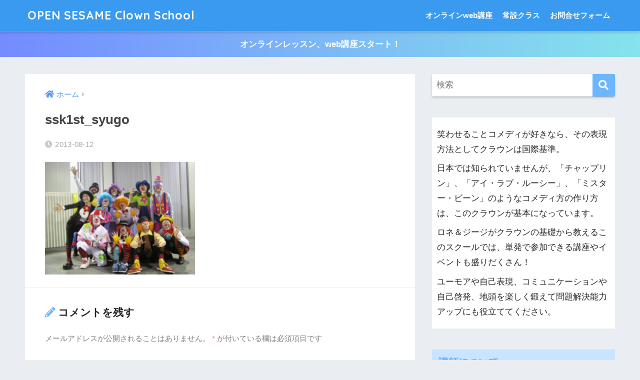

--- FILE ---
content_type: text/html; charset=utf-8
request_url: https://www.google.com/recaptcha/api2/anchor?ar=1&k=6Ldn8mccAAAAAOD7F6OKZ90Io6su5b5gC2Wp7c37&co=aHR0cHM6Ly9jbG93bi1hY2FkZW15LmNvbTo0NDM.&hl=ja&v=N67nZn4AqZkNcbeMu4prBgzg&size=invisible&badge=inline&anchor-ms=20000&execute-ms=30000&cb=abjh3wlq9r8f
body_size: 48827
content:
<!DOCTYPE HTML><html dir="ltr" lang="ja"><head><meta http-equiv="Content-Type" content="text/html; charset=UTF-8">
<meta http-equiv="X-UA-Compatible" content="IE=edge">
<title>reCAPTCHA</title>
<style type="text/css">
/* cyrillic-ext */
@font-face {
  font-family: 'Roboto';
  font-style: normal;
  font-weight: 400;
  font-stretch: 100%;
  src: url(//fonts.gstatic.com/s/roboto/v48/KFO7CnqEu92Fr1ME7kSn66aGLdTylUAMa3GUBHMdazTgWw.woff2) format('woff2');
  unicode-range: U+0460-052F, U+1C80-1C8A, U+20B4, U+2DE0-2DFF, U+A640-A69F, U+FE2E-FE2F;
}
/* cyrillic */
@font-face {
  font-family: 'Roboto';
  font-style: normal;
  font-weight: 400;
  font-stretch: 100%;
  src: url(//fonts.gstatic.com/s/roboto/v48/KFO7CnqEu92Fr1ME7kSn66aGLdTylUAMa3iUBHMdazTgWw.woff2) format('woff2');
  unicode-range: U+0301, U+0400-045F, U+0490-0491, U+04B0-04B1, U+2116;
}
/* greek-ext */
@font-face {
  font-family: 'Roboto';
  font-style: normal;
  font-weight: 400;
  font-stretch: 100%;
  src: url(//fonts.gstatic.com/s/roboto/v48/KFO7CnqEu92Fr1ME7kSn66aGLdTylUAMa3CUBHMdazTgWw.woff2) format('woff2');
  unicode-range: U+1F00-1FFF;
}
/* greek */
@font-face {
  font-family: 'Roboto';
  font-style: normal;
  font-weight: 400;
  font-stretch: 100%;
  src: url(//fonts.gstatic.com/s/roboto/v48/KFO7CnqEu92Fr1ME7kSn66aGLdTylUAMa3-UBHMdazTgWw.woff2) format('woff2');
  unicode-range: U+0370-0377, U+037A-037F, U+0384-038A, U+038C, U+038E-03A1, U+03A3-03FF;
}
/* math */
@font-face {
  font-family: 'Roboto';
  font-style: normal;
  font-weight: 400;
  font-stretch: 100%;
  src: url(//fonts.gstatic.com/s/roboto/v48/KFO7CnqEu92Fr1ME7kSn66aGLdTylUAMawCUBHMdazTgWw.woff2) format('woff2');
  unicode-range: U+0302-0303, U+0305, U+0307-0308, U+0310, U+0312, U+0315, U+031A, U+0326-0327, U+032C, U+032F-0330, U+0332-0333, U+0338, U+033A, U+0346, U+034D, U+0391-03A1, U+03A3-03A9, U+03B1-03C9, U+03D1, U+03D5-03D6, U+03F0-03F1, U+03F4-03F5, U+2016-2017, U+2034-2038, U+203C, U+2040, U+2043, U+2047, U+2050, U+2057, U+205F, U+2070-2071, U+2074-208E, U+2090-209C, U+20D0-20DC, U+20E1, U+20E5-20EF, U+2100-2112, U+2114-2115, U+2117-2121, U+2123-214F, U+2190, U+2192, U+2194-21AE, U+21B0-21E5, U+21F1-21F2, U+21F4-2211, U+2213-2214, U+2216-22FF, U+2308-230B, U+2310, U+2319, U+231C-2321, U+2336-237A, U+237C, U+2395, U+239B-23B7, U+23D0, U+23DC-23E1, U+2474-2475, U+25AF, U+25B3, U+25B7, U+25BD, U+25C1, U+25CA, U+25CC, U+25FB, U+266D-266F, U+27C0-27FF, U+2900-2AFF, U+2B0E-2B11, U+2B30-2B4C, U+2BFE, U+3030, U+FF5B, U+FF5D, U+1D400-1D7FF, U+1EE00-1EEFF;
}
/* symbols */
@font-face {
  font-family: 'Roboto';
  font-style: normal;
  font-weight: 400;
  font-stretch: 100%;
  src: url(//fonts.gstatic.com/s/roboto/v48/KFO7CnqEu92Fr1ME7kSn66aGLdTylUAMaxKUBHMdazTgWw.woff2) format('woff2');
  unicode-range: U+0001-000C, U+000E-001F, U+007F-009F, U+20DD-20E0, U+20E2-20E4, U+2150-218F, U+2190, U+2192, U+2194-2199, U+21AF, U+21E6-21F0, U+21F3, U+2218-2219, U+2299, U+22C4-22C6, U+2300-243F, U+2440-244A, U+2460-24FF, U+25A0-27BF, U+2800-28FF, U+2921-2922, U+2981, U+29BF, U+29EB, U+2B00-2BFF, U+4DC0-4DFF, U+FFF9-FFFB, U+10140-1018E, U+10190-1019C, U+101A0, U+101D0-101FD, U+102E0-102FB, U+10E60-10E7E, U+1D2C0-1D2D3, U+1D2E0-1D37F, U+1F000-1F0FF, U+1F100-1F1AD, U+1F1E6-1F1FF, U+1F30D-1F30F, U+1F315, U+1F31C, U+1F31E, U+1F320-1F32C, U+1F336, U+1F378, U+1F37D, U+1F382, U+1F393-1F39F, U+1F3A7-1F3A8, U+1F3AC-1F3AF, U+1F3C2, U+1F3C4-1F3C6, U+1F3CA-1F3CE, U+1F3D4-1F3E0, U+1F3ED, U+1F3F1-1F3F3, U+1F3F5-1F3F7, U+1F408, U+1F415, U+1F41F, U+1F426, U+1F43F, U+1F441-1F442, U+1F444, U+1F446-1F449, U+1F44C-1F44E, U+1F453, U+1F46A, U+1F47D, U+1F4A3, U+1F4B0, U+1F4B3, U+1F4B9, U+1F4BB, U+1F4BF, U+1F4C8-1F4CB, U+1F4D6, U+1F4DA, U+1F4DF, U+1F4E3-1F4E6, U+1F4EA-1F4ED, U+1F4F7, U+1F4F9-1F4FB, U+1F4FD-1F4FE, U+1F503, U+1F507-1F50B, U+1F50D, U+1F512-1F513, U+1F53E-1F54A, U+1F54F-1F5FA, U+1F610, U+1F650-1F67F, U+1F687, U+1F68D, U+1F691, U+1F694, U+1F698, U+1F6AD, U+1F6B2, U+1F6B9-1F6BA, U+1F6BC, U+1F6C6-1F6CF, U+1F6D3-1F6D7, U+1F6E0-1F6EA, U+1F6F0-1F6F3, U+1F6F7-1F6FC, U+1F700-1F7FF, U+1F800-1F80B, U+1F810-1F847, U+1F850-1F859, U+1F860-1F887, U+1F890-1F8AD, U+1F8B0-1F8BB, U+1F8C0-1F8C1, U+1F900-1F90B, U+1F93B, U+1F946, U+1F984, U+1F996, U+1F9E9, U+1FA00-1FA6F, U+1FA70-1FA7C, U+1FA80-1FA89, U+1FA8F-1FAC6, U+1FACE-1FADC, U+1FADF-1FAE9, U+1FAF0-1FAF8, U+1FB00-1FBFF;
}
/* vietnamese */
@font-face {
  font-family: 'Roboto';
  font-style: normal;
  font-weight: 400;
  font-stretch: 100%;
  src: url(//fonts.gstatic.com/s/roboto/v48/KFO7CnqEu92Fr1ME7kSn66aGLdTylUAMa3OUBHMdazTgWw.woff2) format('woff2');
  unicode-range: U+0102-0103, U+0110-0111, U+0128-0129, U+0168-0169, U+01A0-01A1, U+01AF-01B0, U+0300-0301, U+0303-0304, U+0308-0309, U+0323, U+0329, U+1EA0-1EF9, U+20AB;
}
/* latin-ext */
@font-face {
  font-family: 'Roboto';
  font-style: normal;
  font-weight: 400;
  font-stretch: 100%;
  src: url(//fonts.gstatic.com/s/roboto/v48/KFO7CnqEu92Fr1ME7kSn66aGLdTylUAMa3KUBHMdazTgWw.woff2) format('woff2');
  unicode-range: U+0100-02BA, U+02BD-02C5, U+02C7-02CC, U+02CE-02D7, U+02DD-02FF, U+0304, U+0308, U+0329, U+1D00-1DBF, U+1E00-1E9F, U+1EF2-1EFF, U+2020, U+20A0-20AB, U+20AD-20C0, U+2113, U+2C60-2C7F, U+A720-A7FF;
}
/* latin */
@font-face {
  font-family: 'Roboto';
  font-style: normal;
  font-weight: 400;
  font-stretch: 100%;
  src: url(//fonts.gstatic.com/s/roboto/v48/KFO7CnqEu92Fr1ME7kSn66aGLdTylUAMa3yUBHMdazQ.woff2) format('woff2');
  unicode-range: U+0000-00FF, U+0131, U+0152-0153, U+02BB-02BC, U+02C6, U+02DA, U+02DC, U+0304, U+0308, U+0329, U+2000-206F, U+20AC, U+2122, U+2191, U+2193, U+2212, U+2215, U+FEFF, U+FFFD;
}
/* cyrillic-ext */
@font-face {
  font-family: 'Roboto';
  font-style: normal;
  font-weight: 500;
  font-stretch: 100%;
  src: url(//fonts.gstatic.com/s/roboto/v48/KFO7CnqEu92Fr1ME7kSn66aGLdTylUAMa3GUBHMdazTgWw.woff2) format('woff2');
  unicode-range: U+0460-052F, U+1C80-1C8A, U+20B4, U+2DE0-2DFF, U+A640-A69F, U+FE2E-FE2F;
}
/* cyrillic */
@font-face {
  font-family: 'Roboto';
  font-style: normal;
  font-weight: 500;
  font-stretch: 100%;
  src: url(//fonts.gstatic.com/s/roboto/v48/KFO7CnqEu92Fr1ME7kSn66aGLdTylUAMa3iUBHMdazTgWw.woff2) format('woff2');
  unicode-range: U+0301, U+0400-045F, U+0490-0491, U+04B0-04B1, U+2116;
}
/* greek-ext */
@font-face {
  font-family: 'Roboto';
  font-style: normal;
  font-weight: 500;
  font-stretch: 100%;
  src: url(//fonts.gstatic.com/s/roboto/v48/KFO7CnqEu92Fr1ME7kSn66aGLdTylUAMa3CUBHMdazTgWw.woff2) format('woff2');
  unicode-range: U+1F00-1FFF;
}
/* greek */
@font-face {
  font-family: 'Roboto';
  font-style: normal;
  font-weight: 500;
  font-stretch: 100%;
  src: url(//fonts.gstatic.com/s/roboto/v48/KFO7CnqEu92Fr1ME7kSn66aGLdTylUAMa3-UBHMdazTgWw.woff2) format('woff2');
  unicode-range: U+0370-0377, U+037A-037F, U+0384-038A, U+038C, U+038E-03A1, U+03A3-03FF;
}
/* math */
@font-face {
  font-family: 'Roboto';
  font-style: normal;
  font-weight: 500;
  font-stretch: 100%;
  src: url(//fonts.gstatic.com/s/roboto/v48/KFO7CnqEu92Fr1ME7kSn66aGLdTylUAMawCUBHMdazTgWw.woff2) format('woff2');
  unicode-range: U+0302-0303, U+0305, U+0307-0308, U+0310, U+0312, U+0315, U+031A, U+0326-0327, U+032C, U+032F-0330, U+0332-0333, U+0338, U+033A, U+0346, U+034D, U+0391-03A1, U+03A3-03A9, U+03B1-03C9, U+03D1, U+03D5-03D6, U+03F0-03F1, U+03F4-03F5, U+2016-2017, U+2034-2038, U+203C, U+2040, U+2043, U+2047, U+2050, U+2057, U+205F, U+2070-2071, U+2074-208E, U+2090-209C, U+20D0-20DC, U+20E1, U+20E5-20EF, U+2100-2112, U+2114-2115, U+2117-2121, U+2123-214F, U+2190, U+2192, U+2194-21AE, U+21B0-21E5, U+21F1-21F2, U+21F4-2211, U+2213-2214, U+2216-22FF, U+2308-230B, U+2310, U+2319, U+231C-2321, U+2336-237A, U+237C, U+2395, U+239B-23B7, U+23D0, U+23DC-23E1, U+2474-2475, U+25AF, U+25B3, U+25B7, U+25BD, U+25C1, U+25CA, U+25CC, U+25FB, U+266D-266F, U+27C0-27FF, U+2900-2AFF, U+2B0E-2B11, U+2B30-2B4C, U+2BFE, U+3030, U+FF5B, U+FF5D, U+1D400-1D7FF, U+1EE00-1EEFF;
}
/* symbols */
@font-face {
  font-family: 'Roboto';
  font-style: normal;
  font-weight: 500;
  font-stretch: 100%;
  src: url(//fonts.gstatic.com/s/roboto/v48/KFO7CnqEu92Fr1ME7kSn66aGLdTylUAMaxKUBHMdazTgWw.woff2) format('woff2');
  unicode-range: U+0001-000C, U+000E-001F, U+007F-009F, U+20DD-20E0, U+20E2-20E4, U+2150-218F, U+2190, U+2192, U+2194-2199, U+21AF, U+21E6-21F0, U+21F3, U+2218-2219, U+2299, U+22C4-22C6, U+2300-243F, U+2440-244A, U+2460-24FF, U+25A0-27BF, U+2800-28FF, U+2921-2922, U+2981, U+29BF, U+29EB, U+2B00-2BFF, U+4DC0-4DFF, U+FFF9-FFFB, U+10140-1018E, U+10190-1019C, U+101A0, U+101D0-101FD, U+102E0-102FB, U+10E60-10E7E, U+1D2C0-1D2D3, U+1D2E0-1D37F, U+1F000-1F0FF, U+1F100-1F1AD, U+1F1E6-1F1FF, U+1F30D-1F30F, U+1F315, U+1F31C, U+1F31E, U+1F320-1F32C, U+1F336, U+1F378, U+1F37D, U+1F382, U+1F393-1F39F, U+1F3A7-1F3A8, U+1F3AC-1F3AF, U+1F3C2, U+1F3C4-1F3C6, U+1F3CA-1F3CE, U+1F3D4-1F3E0, U+1F3ED, U+1F3F1-1F3F3, U+1F3F5-1F3F7, U+1F408, U+1F415, U+1F41F, U+1F426, U+1F43F, U+1F441-1F442, U+1F444, U+1F446-1F449, U+1F44C-1F44E, U+1F453, U+1F46A, U+1F47D, U+1F4A3, U+1F4B0, U+1F4B3, U+1F4B9, U+1F4BB, U+1F4BF, U+1F4C8-1F4CB, U+1F4D6, U+1F4DA, U+1F4DF, U+1F4E3-1F4E6, U+1F4EA-1F4ED, U+1F4F7, U+1F4F9-1F4FB, U+1F4FD-1F4FE, U+1F503, U+1F507-1F50B, U+1F50D, U+1F512-1F513, U+1F53E-1F54A, U+1F54F-1F5FA, U+1F610, U+1F650-1F67F, U+1F687, U+1F68D, U+1F691, U+1F694, U+1F698, U+1F6AD, U+1F6B2, U+1F6B9-1F6BA, U+1F6BC, U+1F6C6-1F6CF, U+1F6D3-1F6D7, U+1F6E0-1F6EA, U+1F6F0-1F6F3, U+1F6F7-1F6FC, U+1F700-1F7FF, U+1F800-1F80B, U+1F810-1F847, U+1F850-1F859, U+1F860-1F887, U+1F890-1F8AD, U+1F8B0-1F8BB, U+1F8C0-1F8C1, U+1F900-1F90B, U+1F93B, U+1F946, U+1F984, U+1F996, U+1F9E9, U+1FA00-1FA6F, U+1FA70-1FA7C, U+1FA80-1FA89, U+1FA8F-1FAC6, U+1FACE-1FADC, U+1FADF-1FAE9, U+1FAF0-1FAF8, U+1FB00-1FBFF;
}
/* vietnamese */
@font-face {
  font-family: 'Roboto';
  font-style: normal;
  font-weight: 500;
  font-stretch: 100%;
  src: url(//fonts.gstatic.com/s/roboto/v48/KFO7CnqEu92Fr1ME7kSn66aGLdTylUAMa3OUBHMdazTgWw.woff2) format('woff2');
  unicode-range: U+0102-0103, U+0110-0111, U+0128-0129, U+0168-0169, U+01A0-01A1, U+01AF-01B0, U+0300-0301, U+0303-0304, U+0308-0309, U+0323, U+0329, U+1EA0-1EF9, U+20AB;
}
/* latin-ext */
@font-face {
  font-family: 'Roboto';
  font-style: normal;
  font-weight: 500;
  font-stretch: 100%;
  src: url(//fonts.gstatic.com/s/roboto/v48/KFO7CnqEu92Fr1ME7kSn66aGLdTylUAMa3KUBHMdazTgWw.woff2) format('woff2');
  unicode-range: U+0100-02BA, U+02BD-02C5, U+02C7-02CC, U+02CE-02D7, U+02DD-02FF, U+0304, U+0308, U+0329, U+1D00-1DBF, U+1E00-1E9F, U+1EF2-1EFF, U+2020, U+20A0-20AB, U+20AD-20C0, U+2113, U+2C60-2C7F, U+A720-A7FF;
}
/* latin */
@font-face {
  font-family: 'Roboto';
  font-style: normal;
  font-weight: 500;
  font-stretch: 100%;
  src: url(//fonts.gstatic.com/s/roboto/v48/KFO7CnqEu92Fr1ME7kSn66aGLdTylUAMa3yUBHMdazQ.woff2) format('woff2');
  unicode-range: U+0000-00FF, U+0131, U+0152-0153, U+02BB-02BC, U+02C6, U+02DA, U+02DC, U+0304, U+0308, U+0329, U+2000-206F, U+20AC, U+2122, U+2191, U+2193, U+2212, U+2215, U+FEFF, U+FFFD;
}
/* cyrillic-ext */
@font-face {
  font-family: 'Roboto';
  font-style: normal;
  font-weight: 900;
  font-stretch: 100%;
  src: url(//fonts.gstatic.com/s/roboto/v48/KFO7CnqEu92Fr1ME7kSn66aGLdTylUAMa3GUBHMdazTgWw.woff2) format('woff2');
  unicode-range: U+0460-052F, U+1C80-1C8A, U+20B4, U+2DE0-2DFF, U+A640-A69F, U+FE2E-FE2F;
}
/* cyrillic */
@font-face {
  font-family: 'Roboto';
  font-style: normal;
  font-weight: 900;
  font-stretch: 100%;
  src: url(//fonts.gstatic.com/s/roboto/v48/KFO7CnqEu92Fr1ME7kSn66aGLdTylUAMa3iUBHMdazTgWw.woff2) format('woff2');
  unicode-range: U+0301, U+0400-045F, U+0490-0491, U+04B0-04B1, U+2116;
}
/* greek-ext */
@font-face {
  font-family: 'Roboto';
  font-style: normal;
  font-weight: 900;
  font-stretch: 100%;
  src: url(//fonts.gstatic.com/s/roboto/v48/KFO7CnqEu92Fr1ME7kSn66aGLdTylUAMa3CUBHMdazTgWw.woff2) format('woff2');
  unicode-range: U+1F00-1FFF;
}
/* greek */
@font-face {
  font-family: 'Roboto';
  font-style: normal;
  font-weight: 900;
  font-stretch: 100%;
  src: url(//fonts.gstatic.com/s/roboto/v48/KFO7CnqEu92Fr1ME7kSn66aGLdTylUAMa3-UBHMdazTgWw.woff2) format('woff2');
  unicode-range: U+0370-0377, U+037A-037F, U+0384-038A, U+038C, U+038E-03A1, U+03A3-03FF;
}
/* math */
@font-face {
  font-family: 'Roboto';
  font-style: normal;
  font-weight: 900;
  font-stretch: 100%;
  src: url(//fonts.gstatic.com/s/roboto/v48/KFO7CnqEu92Fr1ME7kSn66aGLdTylUAMawCUBHMdazTgWw.woff2) format('woff2');
  unicode-range: U+0302-0303, U+0305, U+0307-0308, U+0310, U+0312, U+0315, U+031A, U+0326-0327, U+032C, U+032F-0330, U+0332-0333, U+0338, U+033A, U+0346, U+034D, U+0391-03A1, U+03A3-03A9, U+03B1-03C9, U+03D1, U+03D5-03D6, U+03F0-03F1, U+03F4-03F5, U+2016-2017, U+2034-2038, U+203C, U+2040, U+2043, U+2047, U+2050, U+2057, U+205F, U+2070-2071, U+2074-208E, U+2090-209C, U+20D0-20DC, U+20E1, U+20E5-20EF, U+2100-2112, U+2114-2115, U+2117-2121, U+2123-214F, U+2190, U+2192, U+2194-21AE, U+21B0-21E5, U+21F1-21F2, U+21F4-2211, U+2213-2214, U+2216-22FF, U+2308-230B, U+2310, U+2319, U+231C-2321, U+2336-237A, U+237C, U+2395, U+239B-23B7, U+23D0, U+23DC-23E1, U+2474-2475, U+25AF, U+25B3, U+25B7, U+25BD, U+25C1, U+25CA, U+25CC, U+25FB, U+266D-266F, U+27C0-27FF, U+2900-2AFF, U+2B0E-2B11, U+2B30-2B4C, U+2BFE, U+3030, U+FF5B, U+FF5D, U+1D400-1D7FF, U+1EE00-1EEFF;
}
/* symbols */
@font-face {
  font-family: 'Roboto';
  font-style: normal;
  font-weight: 900;
  font-stretch: 100%;
  src: url(//fonts.gstatic.com/s/roboto/v48/KFO7CnqEu92Fr1ME7kSn66aGLdTylUAMaxKUBHMdazTgWw.woff2) format('woff2');
  unicode-range: U+0001-000C, U+000E-001F, U+007F-009F, U+20DD-20E0, U+20E2-20E4, U+2150-218F, U+2190, U+2192, U+2194-2199, U+21AF, U+21E6-21F0, U+21F3, U+2218-2219, U+2299, U+22C4-22C6, U+2300-243F, U+2440-244A, U+2460-24FF, U+25A0-27BF, U+2800-28FF, U+2921-2922, U+2981, U+29BF, U+29EB, U+2B00-2BFF, U+4DC0-4DFF, U+FFF9-FFFB, U+10140-1018E, U+10190-1019C, U+101A0, U+101D0-101FD, U+102E0-102FB, U+10E60-10E7E, U+1D2C0-1D2D3, U+1D2E0-1D37F, U+1F000-1F0FF, U+1F100-1F1AD, U+1F1E6-1F1FF, U+1F30D-1F30F, U+1F315, U+1F31C, U+1F31E, U+1F320-1F32C, U+1F336, U+1F378, U+1F37D, U+1F382, U+1F393-1F39F, U+1F3A7-1F3A8, U+1F3AC-1F3AF, U+1F3C2, U+1F3C4-1F3C6, U+1F3CA-1F3CE, U+1F3D4-1F3E0, U+1F3ED, U+1F3F1-1F3F3, U+1F3F5-1F3F7, U+1F408, U+1F415, U+1F41F, U+1F426, U+1F43F, U+1F441-1F442, U+1F444, U+1F446-1F449, U+1F44C-1F44E, U+1F453, U+1F46A, U+1F47D, U+1F4A3, U+1F4B0, U+1F4B3, U+1F4B9, U+1F4BB, U+1F4BF, U+1F4C8-1F4CB, U+1F4D6, U+1F4DA, U+1F4DF, U+1F4E3-1F4E6, U+1F4EA-1F4ED, U+1F4F7, U+1F4F9-1F4FB, U+1F4FD-1F4FE, U+1F503, U+1F507-1F50B, U+1F50D, U+1F512-1F513, U+1F53E-1F54A, U+1F54F-1F5FA, U+1F610, U+1F650-1F67F, U+1F687, U+1F68D, U+1F691, U+1F694, U+1F698, U+1F6AD, U+1F6B2, U+1F6B9-1F6BA, U+1F6BC, U+1F6C6-1F6CF, U+1F6D3-1F6D7, U+1F6E0-1F6EA, U+1F6F0-1F6F3, U+1F6F7-1F6FC, U+1F700-1F7FF, U+1F800-1F80B, U+1F810-1F847, U+1F850-1F859, U+1F860-1F887, U+1F890-1F8AD, U+1F8B0-1F8BB, U+1F8C0-1F8C1, U+1F900-1F90B, U+1F93B, U+1F946, U+1F984, U+1F996, U+1F9E9, U+1FA00-1FA6F, U+1FA70-1FA7C, U+1FA80-1FA89, U+1FA8F-1FAC6, U+1FACE-1FADC, U+1FADF-1FAE9, U+1FAF0-1FAF8, U+1FB00-1FBFF;
}
/* vietnamese */
@font-face {
  font-family: 'Roboto';
  font-style: normal;
  font-weight: 900;
  font-stretch: 100%;
  src: url(//fonts.gstatic.com/s/roboto/v48/KFO7CnqEu92Fr1ME7kSn66aGLdTylUAMa3OUBHMdazTgWw.woff2) format('woff2');
  unicode-range: U+0102-0103, U+0110-0111, U+0128-0129, U+0168-0169, U+01A0-01A1, U+01AF-01B0, U+0300-0301, U+0303-0304, U+0308-0309, U+0323, U+0329, U+1EA0-1EF9, U+20AB;
}
/* latin-ext */
@font-face {
  font-family: 'Roboto';
  font-style: normal;
  font-weight: 900;
  font-stretch: 100%;
  src: url(//fonts.gstatic.com/s/roboto/v48/KFO7CnqEu92Fr1ME7kSn66aGLdTylUAMa3KUBHMdazTgWw.woff2) format('woff2');
  unicode-range: U+0100-02BA, U+02BD-02C5, U+02C7-02CC, U+02CE-02D7, U+02DD-02FF, U+0304, U+0308, U+0329, U+1D00-1DBF, U+1E00-1E9F, U+1EF2-1EFF, U+2020, U+20A0-20AB, U+20AD-20C0, U+2113, U+2C60-2C7F, U+A720-A7FF;
}
/* latin */
@font-face {
  font-family: 'Roboto';
  font-style: normal;
  font-weight: 900;
  font-stretch: 100%;
  src: url(//fonts.gstatic.com/s/roboto/v48/KFO7CnqEu92Fr1ME7kSn66aGLdTylUAMa3yUBHMdazQ.woff2) format('woff2');
  unicode-range: U+0000-00FF, U+0131, U+0152-0153, U+02BB-02BC, U+02C6, U+02DA, U+02DC, U+0304, U+0308, U+0329, U+2000-206F, U+20AC, U+2122, U+2191, U+2193, U+2212, U+2215, U+FEFF, U+FFFD;
}

</style>
<link rel="stylesheet" type="text/css" href="https://www.gstatic.com/recaptcha/releases/N67nZn4AqZkNcbeMu4prBgzg/styles__ltr.css">
<script nonce="RNq-q2Lz42l6RmfYNFG-zA" type="text/javascript">window['__recaptcha_api'] = 'https://www.google.com/recaptcha/api2/';</script>
<script type="text/javascript" src="https://www.gstatic.com/recaptcha/releases/N67nZn4AqZkNcbeMu4prBgzg/recaptcha__ja.js" nonce="RNq-q2Lz42l6RmfYNFG-zA">
      
    </script></head>
<body><div id="rc-anchor-alert" class="rc-anchor-alert"></div>
<input type="hidden" id="recaptcha-token" value="[base64]">
<script type="text/javascript" nonce="RNq-q2Lz42l6RmfYNFG-zA">
      recaptcha.anchor.Main.init("[\x22ainput\x22,[\x22bgdata\x22,\x22\x22,\[base64]/[base64]/[base64]/[base64]/[base64]/[base64]/KGcoTywyNTMsTy5PKSxVRyhPLEMpKTpnKE8sMjUzLEMpLE8pKSxsKSksTykpfSxieT1mdW5jdGlvbihDLE8sdSxsKXtmb3IobD0odT1SKEMpLDApO08+MDtPLS0pbD1sPDw4fFooQyk7ZyhDLHUsbCl9LFVHPWZ1bmN0aW9uKEMsTyl7Qy5pLmxlbmd0aD4xMDQ/[base64]/[base64]/[base64]/[base64]/[base64]/[base64]/[base64]\\u003d\x22,\[base64]\x22,\x22w7PCpMKocsKoRMKhZyPDncOodMOqwrwncyR6w6DDkMOmIn01EsOxw74cwr/Ci8OHJMOGw5Erw5QkWFVFw6Rtw6BsGjJew5wWwrrCgcKIwo3Ci8O9BGPDtEfDr8OBw5M4wp9uwpQNw44/w55nwrvDk8OHfcKCUcOqbm4twpzDnMKTw4LCpMO7wrBxw7nCg8O3Ris2OsKXJ8ObE245wpLDlsO7KsO3dgoWw7XCq0bCrXZSBMK+Szl9wp7CncKLw4PDkVp7wqAtwrjDvEDChz/[base64]/wrY0w6MFw6FyRB7DszUeLMKWwozDiDPDsQVtKUnCvcO3J8Oqw5vDjUrCvmlCw40pwr/[base64]/wqsCw74YwoMvD8KfYCcfwpPDo8Kkw6TCq2XDrMK2wrUOw4gySHMawq4kKnVKW8KfwoHDlBDCqsOoDMOPwqhnwqTDkwxawrvDtcK0woJIDMOWXcKjwoF9w5DDgcKSPcK8IgI6w5AnwrfCicO1MMOhwqPCmcKuwrjChRYIG8Kiw5gSXzR3wq/[base64]/Dn8ObbMKtw6rDg8Opwp/[base64]/WMKDw54vw4cPwoHDjFdCwqRNw5vCnQ3CoGUgehtcw7VBKsOUwrDCn8OcwrzDi8KWw44JwqRCw4JMw787wp3CrATCt8KaBMKbS1I4VsKAwoZFccK4EjhzSsO3RTnCpikMwo5+aMKOIGDCjnjCh8KSJMOLw7/DnWnDsgHDsCVACsO2w67Cr2hzfnHCpsOyKMK7w6kEw7p8w5TDhcOTT2AvElFCAcK+CcO3DsOQZcOEAy1rBBRrwoQYM8KLQcKzRsOWwrnDssOGw5oswoPCkBgAw7Ymw6LCkMK7V8KhPmoQwqjDohIoakx7eQc+w7h2XMOfw7nDrw/Ci3zCknkKF8ObO8KNw6/DucK2WBvDicKJeiLDq8OPNsOiIgI3EsO+woDDnMKDw6rClnXCoMOGHcKDw4/DmMKMTMKxMcKDw611PUlCw73Chn3CvsKZdX7DpWLCg34fw6/DgghiPsKuwpPCtTbCiypHwp05wqHCr3rCuFjDqVXDsMOUKsOJw4FTUsOnOUrDnMO2w4DDqFARYcKTwrrDky/CllFAZMKqRijCncK1fh/DsG/DvMOmSMK6wqFVAHLCrWLDuQRJw4/Cj13CicOnw7EWCRYsZjhfdRkvGMK5w54nUDXDj8OhworClcOUw5bDrDjDgMOew5XCscO8w5UyPXHDl2Zbw5DDlcOdU8K/[base64]/Cmi46eDZ7GXp1TMOUH8OmfsKDwr3CncKiRcO6w6ZuwqV3w5c2HjjCmDk2ai3ClzzCvcKpw7jCsE5ld8ORw5zCuMKwaMO4w63CiW9ow5LClEY/w65fP8K5O0zChWtoacOcGMK7L8Kcw5krwo0jYMOCw4rClsOoZHPDqsKzwoXCvcKWw7d9wq0Pan8+wo3DnUw6HcKAXcK8fMO9w4sYdQDCu3AiAVtVwo7Cm8KQw5lPdsK9BwF/OCEUb8O/UiAPFMOdfsONPnU2QMKzw7HCgsO6wqrCiMKjUzrDlsK6woTCkzg1w6R5wq3DriPDplHDp8ORwprCiHYPeWx5wqh4CzrDm13Ct0JLIVhLEcKvcsKlwqvDpm0gNw7CmMKsw53DmyvDvcKSw7/Cjhlkw5tHZ8O7CSxXKMOgTcO9w4fCgSHCtmoLAkfCucKsNktZZ1tBw6nDoMOjD8Oow6Acw54HNlJgcsKoGMKowqjDnMKJN8Ktwpc4wqDCvQ7Di8OzwpLDkHMXw58xw6DDrsK+BUkRP8OsC8KmV8O1woh2w78DAgvDvi4MfsKlwr0xwrbCrQXCtg/DjzbCl8O5wqnDjcOaSRETccOtw6LDgMOPw5DCqcOII3rCtn3CgsOzXsKlw5Nkw7vCu8O5woZSw4BDYncnw5XCkMO2J8OMw59awq7DtXfCrz/CpsO6w4nDgcOxe8KSwpAfwprCnsOawoZPwo/DhiXCvzPCt11LwrHCrlbDrzNST8OwS8O/wo8OwozDtsOKXcKlG1F1bMK/w6fDsMOBw5/DtsKAw7DCs8OsPMOabxTCpnXDocOPwpjCksO9w6zCqsKHU8O/w54KfWZqdnPDqMO9P8OJwpZwwrwiw5bDhcKOw4U/wojDpMKjcsOqw51pw6obM8OcXATCuVPCtn1vw4jDucKkVg/[base64]/DvlfCvMOow6nCqGgbfnLCqMKXwr5/wrVFDcKdOhTCv8KAwpnDoRwLGCrDsMOOw4tbH3LCr8OIwqd8wqfDoMO1ImF/XsOgw5V9wqrCkMOYAMKtwqbCt8Ktw7YbVHtAw4HDjHPCtcOFwrXCqcKLa8KPwoHChmx/[base64]/Cu2XDsMOnwpXDj8Obw5TDjA5rFRUBfsKXw4fCrAB0wopJZBHDsiDDt8O6wrTDlB/DmwXCrMKIw7jDlMKCw5/DjQcJX8O6FMKlEyrDjwrDomzDkMOLZBzCiy1xwrt7w6bCqsKRCnNQw7kOw43Cnj3Cm3vDuE3DlsODcV3CtjATZ04Lw7V6woLDncOpcCBLw4EnS1Ulfw8KHyHDu8K7wrDDuUvDiWBiCDlCwoXDrkvDsSbCpMKXPkHDlMKHZR/DpMK0GC4JIXJqIlJePgzDnWpWwr1jwqgIDMOAdcKFwqzDnyhWd8O0eX/DtcKKwofCmsOTwqrDscOzw4/DlwrDq8K7GMKFwqpWw6PCuHLDmnHDtUsew7VgY8ORHHzDrsKVw4ZyAMO6Jm7DowlDw7vCtsOiY8KKw59oX8OBw6dEcsOsw4cEJ8K/JcOpfi5AwozDggTDvsKRdMKTwqzDpsOUwqhtw5/Cm3jCm8Okw6zCpHDDgMKEwpVxw5jDsBhqw7JdBSPDpsK5wqDCph4/dcO4SMKuLx5yBGbDjMK9w4zCjcKwwq53wqjDgsOwUiJrwrnCp27Dn8KlwrApTMK5wrPDgMOYCQDDg8OdaSjCjyIXwprDpSAhwp9Owo1xwowhw4zDpMO9IcKow6V8NBM2fMORwp9UwoMeJmZ9JlHCkHTCmDIpwpjDn2FvSmNiw6F7w7LCrsOXJ8KIwo7DpsKTIMKmBMK/[base64]/[base64]/[base64]/DgGMQFsKrT8O+wo/DmkAzDsKewpxSGl/[base64]/w4RtwpIBDFlJf8OPHsO0wpVXV2h/FnQHeMOvE3J5dS7DiMKQw4cOwqAeLTnDp8ODXMO/[base64]/ChMOpwoXDmFLCkMKJw49fGR/DgsODwqfCsmnDn8Knw7HCgS/[base64]/[base64]/[base64]/[base64]/w7DDl8O0O8Kmw5DCisKMYMOVPidFw4Zqw49AwoXDixLCl8OQEW8Iw7bDj8KIfQAzw57DlcO2w58lwpbCncOZw4PDllZldU3CkwgRwofCncOXNwvCnsOJZcK9HsO4wp/ChzNQwqvCuWY5HVXDgcOBX1t+cjp2wo9Bw710VMKIaMOndiUZOQHDu8KRZD0twpUpw4VhCsOpfnEqw5PDgz1JwqHCnXxawr3ChMKOcyoHCDQHByFGw5/[base64]/w7R+wqzDrB7DtsO6QCBSLisDwr0aZMK6w5R4XF/DqMKOwqXDn1JhNcKqIcKdw5l4w6ZPKcOMEQTDpHYLWcOsw4tGwrcNfyA6wp1WMlvCsDfDscKkw7d1HsKcch3DhcOvw7zCvgLCl8O3w5nCosOoWsO/J0HCrcKgw73CmgoMZEPDkXbDgSHDl8OgdH1ZbsKPMMO9NXAAIB0rw6hrYhTCiUBwBTllB8OMQQ/[base64]/CmcOIwoLCu07Dph5/eybCjMOIRMO8wrFPfcKZwrHDiMK5KcKTVMOfwrVsw6Aaw6ROwovCt0/Clng/YsKvw7FTw5wZd1RowqQIw6/Do8Okw4vDsU8gSMKDw53Cq0FzwprDs8ObfsO9bFvCjAHDki/[base64]/c8KCPsOOwqEMTMKQw4/CgQsKBjsgCMOkRsK1w5MTd2fDslJkA8K5wrvDglXDvWdawoHDl1vClMKjwrLCmTUZDiVmUMO5w7wgKcKJw7HDvsO/wr7DuCUOw652WmB4N8Odw7XCjiwDfcKDw6PCk1JnRUDCsDARZsOYD8KwUgDDhMO9SMK0wrkwwqHDuQzDozdBCCVEcXnDssO7Mk/DucKYP8KfNG1kNMKFw4lSQMKRw6FVw7PCgi7CscKlc2/CvDvDqH7DlcK5w55pR8KkwqHCtcO0GMOFw4vDu8KewrEPw4vDhMK3IRVqwpfDs1M1OxbCmMOfZsOJIVlXRsKsIcOhangQwpgVPT/DjjfDi2rDmsOdEcO2UcKOw6g/K2t1w6sENMOyaVAWcTLDnMK0w6xtTWJcwqZGwrjDhz3DscO4w5/DtFVgJBQhd1wWw41bwpJVw5wcBMO8XcKMUMOgQHYkGTvCl1wdf8O2aU0rw4/[base64]/Dj1vDhjAmf8ODwoILw6RRw5bDo8O1w5TCiy1XVxvDhsOhTHxKScKlw6g0PnfDkMOrw6HCqV9pw4kuRWEiwoUmw57Dv8KJwr0mwqbCj8KtwpBgwpV4w4IdNk/Dhj9PHCNkw6IganFfJMKXw6fDvRJdLmk1wo7Dv8KAbS8SBBwpwpjDh8OTwrPCssKHwp0Aw4TDp8O/wrluYMKuwobDrMOCwrbCrlAkw67Cv8KAacK8NsKUw4XDs8O+dsOsLS0GQxLCsRktw44FwobDm3DDizTCq8O0w6vDnC3Do8O4Gx7DuD9Dwq8sE8KdeVLColPDt0VFGMK7EzTCskwzw5bCsFpJw4PDvVfDn3Rtwph9cxo6wr8rwqZiX3DDr2JvfMOTw4kpw6/Dq8K2IsOKYsKNw6TDtcOGQTN7w6jDl8O2w7Rtw5DCq0TCj8Oqw45hwpFFwo3Ds8OUw7RlQx7CpS4uwqMDw5DDmsOZwroPO3dWwrl8w5bDvhTCksOSw6Ypw71Iw4UAUcO+w6jCqlA3w5g2EE9Ow7XDt1zCujtow6A/wonCo1zCtgPDv8OSw7BdN8Ohw6/DpjMzZ8KDwqc9wqNbVsKoR8KJw4hhbWMJwqc4wpQvNTEgw6MPw4sJwo8qw5xWMRgeTTRHw5JeGRBlG8OQSHPDj1VZAVpyw71besK6VFPDnm7Du1FwRWrDgMKHwo9hbHDCqlzDimfDrcOmOcK9VsO3wownB8KYZ8KLw4EMwqXCiCYhwqVHP8OewprDucO+aMO2XcOLZQ/DvMKWT8Oyw65Pw6RDIWYRb8KUwrvCpWXDlzjDkkrDsMOZwqpzwoljwoPCqGVDD0IKw4FPbmnCrgQCbCrCiQ/[base64]/HU9wTgU0wrsnwpYxecOXdsKpw6F+I8Kbwog5w5NTwrPCln4tw4Bgw4Y1P00bwqrCpndPScOMw7NVw5kww7xQb8KHw6/DmsK3w74fecOxD17DiyjDiMOMwobDrVrCoUnDisK9w7XCnDTDqAPDrQXCqMKjwrXCjMOdIMKmw5UEEcOLTsK/KsOkCsK2w6Yww70Dw6rDicK6wpJPGMKyw4DDnAZrRsKxwqA5wrl2w584w5dyF8KlMMOZP8OpFy4sSAtceX3CrEDDrcOaOMObwpUPMAoxfMOpwqTDjmnDgBxQWcKWw6/[base64]/DiVTDiW/DtzHCiMKXw5QZwqILw6NReFJuWibCmmI3woUww45xw7PDuyvCgDfDt8KBT11cw7jCp8Oew6PCh1jCvsKgXsKTw79/[base64]/wrjDpMO3w47CtjtlwrdxDMK9woTCscOccEIfwp8JKsOrW8KCw7I+bi3DmUVNw7bClMKDdUgBaDfCssKQCMOhwpPDvsKRAsKyw6QCDsOsXRbDu0XDvMKIbMKyw53CjMOawplpXng0w5dMfRzDp8OZw4d/CAfDoCvCssKbw4VPQSwJw6bCvAUCwqcSKWvDrMO1w5/Dmk9Vw6Nvwr3ChS/DryFRw6HDiRfDh8KFw6AwUcK3woXDqnjCkmvDmcKww6Msax9Hw7YcwqgURcOIB8OOwqLCpQXCjm3CpMKYF3h+VsOywrPDoMOFw6PDvsKFPmoqawDDjgnDmsK8XnosfcKsScOnw7fDrMOrHcK4w4AyZsKswoNEKMO6w7/DhSlyw5bDlsK6QMOjw7MQwp15w4vCucOTSMKfwqYRw5HCtsOwNk7DtnlZw7bCscKOZw/CnDLCpsKjSMOIAhPDjMKmd8OAJCofw7MfPcO2KFw7wqdMbAYNw50Qw4F4VMKUXsO6wocZXVvDsnnCrBoXwrfDhMKrwo0VQsKNw5TDmgzDmgPCu1VlPMKQw7/[base64]/w6fDhMKww6DDvh/CocOSAMKHw4sQOMOfwpxbXX3ChMOtwpfCqgTCtsK3HMKlwoHDimjCmsKfwqIcw53Dv2dkZiENcMKEwoU1wpDDtMKUZcOAwqzCi8KgwrzCnsOnAAgGHsK9JsK9eQYrBmfCly5awrs9SnLDv8O2F8Kuc8KgwqIgwpLChDt5w73CoMK/IsOLLALDnsKLwpRUVTPCucKCRlx5wo0uWMOKw6V5w6zDmwTDjSzCpQLDjMOCZ8Kawp3DjD/Dk8Ofw6nDkwleP8Kke8KGw4PDohbDvMKlWsOGw7nCrMOlel1pwpLCiiXDlxTDqnJGXcO+bnZ9PcKEw6jCpMKjR1XCpwfDjTXCqMK5w6ElwrwURsOxw6vDmsOqw7cewqBnNcOLKWM4wqc1VkXDgsOPWsOUw5jCkkUPHQPDuSvDh8K8w6XCk8OXwofDjS8Qw77Djk/CrMOpw7wwwovCrSdkVcKDHsKUw5/CoMOsESPDr2Fpw7zDpsOSwpcGwp/[base64]/QE3DgU4Ww6PCjFEHw5HDtw5AwpdFw6bCnCDDjnlATcKywrpbcMOYLcK/EsKlw68ww6LCnD/CjcO+S20SEyHDj37Cpw5rwrBZQcOqR1JzNcKvwpXCgFYDw71owqPDgzJ0w7nCrnNKUUDCh8KMwqdnAMKHw7bDmMOYwpxXdl7Din5OFnI/FsOkKGNCAUHCrMOAagR1YXJww5rCosOUwpzCpsOnWkwbO8KowrAjwp49w6XChMKnNTjDixh4c8OcRxjCp8ObIDDDjMO4DMKKwr59wrLDmQ3DnH/ChT7CqX7Cu2XDrMKyLD1Qw5UkwrUcUcK9d8OQZAFqA0/DmTvCl0rDiEzCuDXDk8K5wpt5woHCjMKLJFzCvzzCucKOAxHDjELDm8Kzw7AFBcKfAWoEw53Cim/DkBHDosKOYMO/wrDDojEzaELCtRvDrUPCiC0uewbCmsOmw5wsw4TDvsKGQD7Cpjd4E2/[base64]/M8KQwoMLOR0lw51OZcKtw6xOwozCo8KgCEDClMKmaA4Jw4cMw41vWB3CssO6FFXDhFsmNG9tcwxLw5F3RAPCqxXCrMKKUDBhDcOuYMKqw6NRYiTDtnDCpHo5w4wVbnfCgsOdwqTDlm/CiMKQQsK9w49nTSheKyDDjhtywqXDpsOyJzXDpcKBDColNcOewqDCt8KpwqrCoTjCl8OsEVHCrsKCw4o4wqHCoCPCj8Oid8Okw4szCG4Dwq7DgTdTYTnDrAd/YhgSw4Yhw4fDgMO7w4UyDjB5aR8cwrzDu0DClkQ8G8K7LhTCnMOVUwrDpTrDqcKYQQMne8KCw63DhUU1wqrCucOea8Osw5/[base64]/Dn8K5w47ChVNubsKMw5lsK1QVWnDCnWl7V8KAw7lUwrUEYHbCoEnCk08xwrFlw43Dn8OgwqLDucOqDX8Aw5AGJcKRfFxMVh/CszkeTCsOw45oPhp8cngjZURkFG46w7YfEkjCrMOmCcOPwrHDvwPDoMOyQMOuJyAlwovDvcOHH0cLw6BtcsKlw4zDnAXDnsK2VwbCq8K/w7vDsMOfw6EiwrzCpMOWVGI/w7jCkmbCuBzCoTMPTmc/[base64]/[base64]/DuXjCkhwyw7Nvw4lAGh3CoQ/CvkkPTcO1wr4BBXvDjcOoOsK0MMKgHsKrGsOKwprDhyrCqw7DpGtgRMO3XMKWasO8w49LO0d2w7VEYWJMXsOdbzALDsKlfl1fwq7CgxAMIRlWNsO/wpgdbW/[base64]/wrfCjVJDw4bCiSYIWUjDtMKGwoIdwrPDlcKNwqMmwo0qD8OZw4DDiE/Cm8OkwrzCrsOcwpN+w6cGLz7DmjBHwoB/w5ZtNAXCmDYoDMO/UDIfCT/Do8KnwpDCllzCqsO/[base64]/diQswo/CmHbCjMKxBkoqJEQlIHnCisOKVD3DnT3CrG0HbsOzw77ChMKuIzpqwrcSwqLCsz0+fEvChhQfwopHwphPTWU9HcOxwq/[base64]/wrQ+woXDi1jCp8OLCcOAwpPDncOJw7wJwr5Sw4IkajnCoMKWKMKOC8OUV3/[base64]/[base64]/CucOIw6l2Gm9oOsODw74dL8Kawo/DuMOHQzHDvsOeUMOOwqXClMKHTcKhPGgDRyPCksOQXsKpQ25Rw53Cqww1G8O3OCVGw4jDh8O/bVXCn8K9w7JJB8KPR8OfwohWw7ZQXcObw5kxGSxjNilcbXfCjcKLEMKsH1/[base64]/DqsOew7jDo8OFwpHCjA7DuF/DrsO1wod0PcKww50Zw4/ClxRKwo56WSnDmWDDrcOUw7gBOjvCpTfDqMOHVxXDkQwHEF06woFYNsKBw4vCjMOBTsKgIxx0YD4/wrRSw57CmsO+KnZHXMKQw4c5w7d4YlsLI1HDvsKRDiMUbT7DrMOCw67DvWnCiMORekNFIinDkcOQMFzCkcKrw4nCliTDsyoiXMKew5NTw6bCvCw8wrzDukZ2ccOlw5BPw45Hw7VdOsKcdcOcKcOefsKcwoYowqFpw6VSRcO3FMOgCcKfw4zDisOzwoTDmAd/w5vDnH8nD8KzX8K4X8KsWcK2OxJ1BsOUw5DDvsK+w4/[base64]/CrTkZwqXDpcKMZ2fDq1DDlcKiw6hIw68nKcKHw7B9ecO9fzDCu8KhGx3DqmjDnQh4bsOKNnDDjlLCsDrCimTCqlXCjXk+F8KNT8KSwpjDh8K3wqDDvwXDhWzClGjCgcKnw6UcKDXDhTLCmhnCisKgGcOqw4lFwoIhesKTfGNbwpleXHRWwq/CmMOcKsKUFiLDtGvChcO7wq/Cli5lwpnDrn/[base64]/CtsKKAzXCjFVYw61qawRlw5jDmMOPGcKWHGDDsMORf8KcwrPChsOHLMK3w6/CkcOvwrRWw44sNsK8w64UwqonOkVFKVZNGMKfQF/DpcKzWcOGb8KEw6smwrRUSiI6Q8OowozDlylfGcKKw53Cg8O9wr/Dog8zwrfCkW5swqc4w7p0w7LDvMObwr8rUsKWMlQPfBjCgS1JwpxUKnU1w5jCtMKvw67CuVsaw7fDmMOsCTbCncKow7PDo8K6wpnCmX/CocOLfsOsDcOnwqLCqMK9wrvCmMKtw5bCrsKGwpxAQxwcwo/Ci3vCrDgXTMKPfcKfwqPCrcOew4UQwqfCmcKlw7c2VSFzKXViwpFWw6jDoMOvWsOTES3Cm8KmwqPDvsOgf8OLV8KYR8KqIcKHOxLDrjvCtlPCiXjCtMOiGC/DolHDk8Kjw68swr/Dlw5AwoLDrsOcOMKKYEYWf1Mxw51YTcKEwoLClnhbCsK/wpA3wqwUEnDCjUZPbj4KHTbDtCFGeCDDtwXDsX16w6fDvWhXw5bCnMKIcVdIwpvCgMKbw51pw4dcw71rFMKnw7/[base64]/DoXTDiHfDmHbCtcKtw5ZEw646Xl8dAMK4wovClwXCscOLwq3ChRN8OFF3ZTjDmE1sw4TDkiRgwpFAOF7CoMKUwrjDmMKkaVfCqEnCvsOTF8O+H0IywrjDgsOAwp7Cvl9pGsOoCsKCwoTDnk7CriTDp03CqDnCiQ9oEsO/EQZ7fSY9wppkVcO1w6o7acOlbDMac2/DnCjCjcK6MyHClBVbH8OpLUnDicOZM07DhcOhS8OlDAl9w6/DnsOQJm7CmMOXWXvDu31hwrVNwqxAwpokwqRwwog9ZC/Du1XDnsKQWngcYxbCkMKSwp8OGWXDqcOrSgvCmCfDu8KvcMKNO8OzW8Ocw7l1w7jDpj3Cv0/DhjojwqnCicK6Yl9fwoYqOcKQcMO2w5RJM8OUY197SExpwqkmT1rCqCvCu8OwZ07DpMOcw4DDiMKbMgALwqDCt8Oiw5LCrAXCkAQRaCNtJ8KPXcO6KMK5IcKZwrIkwo/CnsObLcK+eCPDkxADwq88d8K6wprDpcKqwowvwrhIH23DqlvCgSTCvFjCngZtwp8qGSUbIXlAw7IlQcKQwr7DtkDCpMOWVDnCm2zCtiXCpXxuNl9nSRoVw45ZUMK1XcK+wp1DXi/DsMOcw7fClgjClcO2ZC10JDXDicKQwpwqw5oxwrfDq2ETSMKkEsKeSHnCrlQzwoXDkMOWwr1xwqFYVMOPw5QDw60owoUjY8Kaw53DgMKtKMOZCl/CiBp5wovCqEPDp8KLw69KLcKNw6/DggRsKgfDnDJtSUXDvmppw5fCv8Oww55DQBs6AcO4woDDq8KOTMKpw5pywoV3ZMK2woYJTcOyJhA5Lm1EwpfCqcOnwq7Cq8O3LzcHwpIIScK8bhfDl03CvMKdwpEQAGk5wpA/w6t2FMK6NMOiw6k9RXFkfRTCisOTW8OjeMKvJsOlw58/[base64]/DuMO7IhUQwpPDiVTCsVzCnw8/Cw9nwrXDoFw3I2TDpHnDjsODQAV/w6gkAAsjUcKGU8O6HW/[base64]/VnTCk17Dm2fDusOCwochcsOoCmtPwqgyOcOlJl4sw6bCj8KLw7fCvcKPwoAGZcK/wqzDhBnDjsOKAMO1MCrDoMKMcDnCisKBw6lGwpvCqcOQwoYsOz7Cl8KkTT84w67CgA9Mw7TDqidEfVM+w4tfwpB7c8K+K27CnU3Dr8O/wpPDqCsXw73Cg8Kjw6nCpsOUYMOhBmrCu8OOw4fCrsOaw6MXwonCqQdfRUN2woHCv8KGLD0mMMKLw7QBUGPCqcKpMlPCpE5nwpgww41Iw75QUicrw7jDpMKQQz/DmxYxw7zCukhODcKLw6jCgsOywp9bw6gpVMOROyjCuyLDv11mA8KOwrcrw6rDsARbw5BDY8Kqw7LCoMKhFA7CsnFjwqrCul9mwoFpcV/DkSfCgMKuw4bCnWfCmCPDihckZ8K8wpHCjMKbw5zCqBoLwrvDksOTdCTCtcO4w4nCr8ObTikAwonCsiILPXEtw5/DncOcwqrCj0REDmbDiwfDpcKBA8KfMVt8w4vDj8KFFMK3woVqwqlGw53CohfDrX82FzvDs8OdUcKzw5g0w7XDq0PDnVpKw4PCoXjCn8OiCl0WMgpcTmDDr3lwwpbDh3TCs8OOw7rDtQvDvMOaf8KUwq7Co8OPHMO0Dj/DqQAtYsOJbETDrcO4T8KpOcKNw6zDnsK8wpMIwpDCgkrCgzJzWURCdEzDjETDpMOPWsOOw7nCk8KlwoHCkMOawrl6VRg3DB5vZFIZb8O0wonChSfDr34SwoB/w6bDt8Kww5oYw5HCvcKheBcGwoJRMsKHVh7CpcK5BsKJOm9Ew5TChgrDtcKfZVsZJ8OGwoDDgxMiwrbDmsOZw5New5vCugNmIcK9UsOiOWzDicKcREtFwqYGVcOfOm/DkVFlwrsAwoo2wq5YWxnCozbCji3DtCfDm3DDusOzFGNXTSAwwovDnnsMw5LCtcO1w54/[base64]/eATDqQvCqD3DqsKZwrHCjMOgwoNqwrU3w77Dl0TCuMKhwo7DgQ3DqsKAelMcwooUw5xzVMK2wrZMQcK7w6rDrwTDnXjCiRQbw5dCwrzDiDjDtsK3SMO6wqrCucKIw45RGAvDkBJywodww5V8woFww6lfLcO0FV/CscKPw57DtsKAFX1jwpkOXjFfw6rCsXXCryU9QMOeV23DuG3CkMKSwpzCqlUUw7DCh8OTwq83WMOiw73DqhPCn3LDvCcWwpLDn1XDmFkAC8OPAMKVwrbCpjjCmwvCnsKKwoN/w5gMDMOhw7Qgw5kbYMK8woIGIcOodGE+BsO8IcK4Z19RwoZKw7zCoMKxwp9LwpnDuRDDhQwRTRrCrGLDvMKGw61Uwr3DvgDCrhsYwpXCl8K5w47CjlExw5PDiSXCm8KTX8O1w7/[base64]/[base64]/woPDlsOdYyR4wp3CtxMSS8OxQCpZw4Uuwq7CkkbCoG/Dr1jCtMOKwpUXw65gwr/[base64]/cAXCq8K5w703wrfCscKqwoUjwoEgw4ZjMsK0w40YdcOjw4h/KW/Dsz9gNzjCk3HCiAdmw5fCsBfDlMK2w7PCnH8+fMKkcilHWMOAd8OcwpHDpMO5w4QNw4rClMOrC33CmEtbw57Dv3N5Z8KZwpxAw7jCpCDCgnhQfCQbwqLDhsOaw4FewronwojDmcK2AzDDo8K/wrpnwr4oCsO6biPCrcORwpXCgcO5woLDo0ciw7vDiBsdwrI5fwXCrcONLC1eegwlf8OsFcOmOEhNIcK8w5jDnmg0wpsHGG/DoXNSw4bCgUbDgcOXCzYjw6/ClnhKwqPCpwZHPUXDrTzCuTDCrcO+wrfDlsOPUXrDkQDDicOlAAhPw4/CuCoBwr14YMOlKMOyaktxw4VhIcKQVzNAwocGwqzCnsKONMK3IFrCsxfDinPDj2fCgsKRwrDCusKGwqR6Q8KBOyNTfFoaEh/CtUrChyzCp0fDlHwPWsK4AsKEwqXChQLDg13DiMKYXwXDi8KqBsOWwpXDm8KODsOkEcKLw6IYPmUIw4nDjnHCj8K6w7DCmSzCu3/ClyxIw7PCvsOUwoAPWsK4w5bCtHHDqsOuMgrDksOUwqUEfANeNMKiLhA9woRzP8O0woLCosK2F8Kpw67DlcK/wpLClDh+wqpKw4UYw5/[base64]/Ch8KFHMKyw4IUYwZyJAnCr8Kqw6vDisKDwqHDjy9CPX1IXCnCucKXGsO0asO7w7jDu8OrwrsTacOcc8K6w5HDqsOQw4rCvQATGcKmCw0WHMKIw7RcQ8K8UcKNw73CtcK/VR9aNEPDlsOuZ8OHL0gxZWvDm8OxDH5XJkcgwqliw5EsVcOJw4Bow77DqitAVmTCksKLw4Qmw78qIRQ8w6HCsMKMMMKTSzXCnsO1w5HCmsKgw4/CnsKwwoDChQPCgsKlwoskw7/[base64]/[base64]/[base64]/CmWgeH8OudMKBwqbDkcKJwrjDrgrDksKfwqgMBMOFwqYpw6TCriXDrArDi8OBRgDDugvDl8OralLCs8O1wqzCg1RnAcO3ZhbClsK8XcOfUMKtw5QUw4Asw7/CicKwwofCj8KnwrIiwojDiMKpwr/DsjXDqWRqHgpnbCkcwpQDe8OqwqB6wq7DqHoUFi/[base64]/DkMKUecO8w7Ebw4Upw6TCjcOrwodBXh7DiT9ea2ckwrjDmMK1JsOOwozCsB55w7YBGSjCi8OjfMOpbMKbP8KUwqLCnkEPwrnCv8Kawq0QwrzDoxnCtcKBNcOQwrtQwqrCj3fCvh9UGjXCnMKxwoUSdE/DpW3Cj8KoUn/[base64]/w5h9wp/[base64]/[base64]/DqQnDn8KqwqXCjy0oVsOMYcKyF2nDoGHCnkMWLivCgg9TBsKCFDLDhcKfwopaGQvCq2TDqHXCgcOIMcObCMOQw7DCrsOQwr4aUnd7wp7DqsO2KMOBcx4jwotAwrDDvS9bw67Cp8KIw73Co8OSw4IDFmhEGsKbZ8KtwovCkMK1C0vDosKOw7lcfcKMwpUGw5R/w5nCtMOOGcK3Jz1pdcKqYh3CvMKACkN7wrEbwoxueMOrGsOXOCQVw51Dw7vDjMKVOyvDvMK1w6fDlyoQE8OBXW8HHsOVFzTCh8Ote8KEbMKSAnzCvQfCpcKVcFYOaQt8wq07TiJow67CuxbCtCLDryfCrx8/EMKSQEZhw48vwoTDgcKvwpXDmsKTURRtw5zDhnJuw4sAaCt4ZWXCtwbCoiPCk8KLwrIowobDgsOTw6BjMBQlZ8Otw73CkzTDlUzCp8O8G8Kuwo3CrVTCgsKiKcKlw6k4O0UFU8OAw7FSFR3DkcOCEMKSw6DDj2w/fgPCqzMNw6YZw4LCtj7ClCISwqbDksOjw48ZwqrCmlUYIsKqck0Bwrl6HsKnTn/[base64]/CpxHDnBjClzrCtsOVwq7CjMODYsOnw7gdAcO3w49Iwr8sQsKyCSvCkigZwqzDmMOEw7PCoG3CrXzCsCkeA8OSbsO5VQHDlMKew5RJw4A1Ui/[base64]/DosOIf8K1w4/DmXtqe3nCjsOsOUXDvUh/w7vDk8KJU3nDmcO4w58tw7cZYcOmFMKWJCrCpHLDlzAlw7sDZF3CnMOKw4rCh8O1wqPCncOJwpt2wpxiwozDpcK+woPCg8Kswr1zw6TCiEnChmh9worDq8Kuw7bCmcOywo/[base64]/Dr8OHN8OXwqoUfzrCpl3CrDzDpCwhRwzDtlXCm8OQMlMWw787wo3Co3UudB9YFcKwET3Dg8KlScKaw5JhX8Oywolxw7rDnMKWwr1Yw5xOw6gjT8OHwrFpIhnDpC92w5UZw5vCuMKFMwk/D8O4LwbCkmvCgwg5ExMHwrZBwqjCvFnDrH/[base64]/DgsO+w5HCn8OMwq/[base64]/CnMKGw7hrwpVww4HDq8KJRsKQworCgkDCv8KfenDDhMOcwpo7J0TCiMKgKsOdLcKyw5HCh8O8RTvCoE7CuMKvw4sDwrJyw7NcU105AERzwr7CmgfCqTU/b2l+w4J1IlEBRMK+PyZ/wrV2HDsuwpADTcOBfsKOdhvDiEHDmsOQw6jDp2TCrMOOBBQoQ3TCkMK/w7bDo8KmW8O5F8OSw6jCsXPDqsKGGxXCpsKsXcOewqTDg8OwUQLCmCPCp3nDo8OFDsOfQMOqdsO0wqE6E8OjwoHCgsOqVTbCoQ8vwq/CsHwgwpBDw4DDosKew7cdIcO1w4PDlE/DtVDDicKoL2NbR8O1w4DDm8K/CHVlw6fCocKqwrNfH8O/w6/DvXh0w5TDlwhwwpnDuSk0wp1EAMK0wph4w4AvfMKleWrCh3ZCX8K9wrjCisOSw5zDi8Ouw7VMZx3Cu8OxwpLCszVAesO7w6RCdcOGw5VbUMKEw5TDsDY/w5hjwrnDin5tR8KVwrXDj8O/cMKywqbDicO5UsO4wrjDhClxRzIEci/DuMOuw606IsOiDB1SwrLDr0/DlSvDlE8qeMKfw689UMOswo42w57DjcOwNGrDhMKDf2nCkj7CiMOnI8KYw5XCs3Y8wqTCuMOXw7rDssK3wo/ChHAbMcKgPlpTw4zCssO9woDDhsOGw4DDlMKYwp8xw65ZTMKWw7LCrUBWQHMOw7cSScOIwrbClsKNwqlJwoHCtcKUYcO/wojCssOWVnbDnMKmwpMYw5Qqw6Z+flY0wpVpG1tyPsKZRXLDqkYLAn4Hw7DDsMOdb8ODdsOYwqckw61kw7DCm8OrwrTCkcKsDhfDlHbDnzRQWz7CpcKjwptoURV+w5PCg1V9wpjCi8KjAMOZwqZRwqNdwrt2wrdwwpvCmGfDoVHCnxHDsVnCuUpRYsOaVsK1LXXDiA/[base64]/DlirCqwbCrcKMeA5cRhBLwq4Cwrd2dMKFw4RUZmLCqcKRw6TCrsKAScOqccOAw4HCisKgw5/DqzvCk8Odw77DqsKqQUImwpDCjsOVwqLDnCZEwqbDmMKXw7DDkz8ow40DOcOtcx/Cp8K1w7EkWMODDWnDvldQOERrSMKRw59ODwPDlSzCsyhxInFaTHDDrMOrwp/Du1fChyMKRVB8w6YAMHd3wo/Cs8KVw6Now7B7wrDDssKRwqV2w5VCwpnDkTvCniLCpsKkw7fDp27CkD3Cg8KGw4Ycw5xfw4B9a8OBwp/DqnIRU8KPwpMFb8OnZcOwRsKjLwd1IcO0VsKcRw49QHgUw7JQwprCllMmSMK/H0YLw6FpfGfDuETDuMOaw7s1w7rCj8K8wonDgH3DvmRhwpwtQ8OWw4NXw7/Dp8OBDsOUw5bCvCcPw5wUN8K8w7AjZSEuw6zDv8KeGcOCw59HSyPCnMO8e8K1w4rCusOiw7V4VMOwwq3CusKBK8K7QV7Dt8OxwqrCrAHDkg7CksKnwqLCpMO4SsOUwo/Cj8OsfGDDqlbDvynCmcKqwo9YwqzDgis4w6JSwrdRNMKjwpHCr1LDpsKKOsKdETxETcKTGgjCmsOREyNyEMKjKMKfw6N/wpHCnTZ8AcO/woMkcGPDhMO8w7XCnsKcwp1kw4nCvR9rQ8Kvw4szIWPDq8OZWMKLwpXCqsO7PMOJbsK4wqBnTUtxwrXCsTBMacK+wq/DqxdHZcKswos1w5IMG281wr1zYSEqwo02wqMhTkF0wqrDgMKvwoYuwoQ2Ph3DgMKAIg/DncOUDsKCwrPCgy5LA8KxwrRwwoAawpdXwpIGdXbDnTDDq8K6JMOcw6ADd8Ktw7PCgcOZwqgjwrsNSWIfwpjDv8OdIzxbfiDChsOmwro4w4ouUE0Ew7TCo8OqworDi2HDjcOowpQaFMOfQ2BuLSJywpDDqXbDnsOWW8Opw5YWw7t8wq1ka3jDgmFVJzh8UQjClS/DlMKNwrl6wp7DkMKQWsKJw4QJw4/DllzDllnDjy5pXXNmJ8OPOXVMwpfCsE5NaMOJw60hTkbDtFoVw4kcw7FMIz3Dqx4sw4DClcK1wpJxCsK8w48VQRzDjyR+KFNEw6TCisKUVVscw63DrcK/w5/Du8OrEMKAw6vDh8KXw5Rzw7TDh8ORw4Q0wpvCvsOsw7jDvQNNw7LCvjXDusKPLmTCtALDiBrCiWIbLcKrYHDDi0ozw4l4wpEgwoPDuDROwqBgwrfCmcKWw6Ubw57Dm8OsT2p4CcK1KsKZR8Kvw4bCrH7DpXXClH5Dw6rCnGbDulNPesKFw6TCjsO7w43CnMOzw6/[base64]/DoiLCucOYwqA1KXE7w7Q\\u003d\x22],null,[\x22conf\x22,null,\x226Ldn8mccAAAAAOD7F6OKZ90Io6su5b5gC2Wp7c37\x22,0,null,null,null,0,[21,125,63,73,95,87,41,43,42,83,102,105,109,121],[7059694,867],0,null,null,null,null,0,null,0,null,700,1,null,0,\[base64]/76lBhnEnQkZnOKMAhmv8xEZ\x22,0,0,null,null,1,null,0,1,null,null,null,0],\x22https://clown-academy.com:443\x22,null,[3,1,3],null,null,null,1,3600,[\x22https://www.google.com/intl/ja/policies/privacy/\x22,\x22https://www.google.com/intl/ja/policies/terms/\x22],\x22+1s2qid0QC4B47kAEVxUbnJUJ+ckujDnrw50vXl2/e8\\u003d\x22,1,0,null,1,1769758029569,0,0,[174,81],null,[251,33,8],\x22RC-1S2oyCG5OBHLpw\x22,null,null,null,null,null,\x220dAFcWeA7NGcYPrWsRBhlOeyIX8ftMA-8TmctmZGeABE8uTR9ARfkUZUMYvJoyD5umTla5fSyeeCEQTFb6NhhBM8KGZ1NuqLV-Hw\x22,1769840829592]");
    </script></body></html>

--- FILE ---
content_type: text/css;charset=UTF-8
request_url: https://clown-academy.com/?custom-css=91d4d90074
body_size: 1144
content:
/*20200110見出しの装飾*/
.entry-content h2 {
background: #c2edff;/*背景色*/
padding: 0.5em;/*文字まわり（上下左右）の余白*/
}
/*---ここまで---*/
/*お問合せフォームのボタンをフラットに*/
.wpcf7-submit {
font-size: 17px;
padding: 3px 25px;
background: #e9e9e9; 
color: #363B3F;
border-radius: 4px;
-webkit-border-radius: 4px;
-moz-border-radius: 4px;
border-top: none;
border-right: none;
border-left: none;
border-bottom: solid 4px #dcdcdc;
}
 
.wpcf7-submit:hover {
background-color: #dcdcdc;
color: #dc143c;
}
/*ここまで-------*/

/*Contact Form 7カスタマイズ*/
/*スマホContact Form 7カスタマイズ*/
@media(max-width:500px){
.inquiry th,.inquiry td {
 display:block!important;
 width:100%!important;
 border-top:none!important;
 -webkit-box-sizing:border-box!important;
 -moz-box-sizing:border-box!important;
 box-sizing:border-box!important;
	}}
.inquiry tr:first-child th{
 border-top:1px solid #d7d7d7!important;
}
/* 必須・任意のサイズ調整 */	
.inquiry .haveto,.inquiry .any {
font-size:10px;
}
/*---------ここまで-----*/

/*見出し欄*/
.inquiry th{
 text-align:left;
 font-size:14px;
 color:#444;
padding-right:5px;
width:30%;
background:#f7f7f7;
border:solid 1px #d7d7d7;
}
/*通常欄*/
.inquiry td{
 font-size:13px;
 border:solid 1px #d7d7d7;	
}
/*横の行とテーブル全体*/
.entry-content .inquiry tr,.entry-content table{
 border:solid 1px #d7d7d7;	
}
/*必須の調整*/
.haveto{
 font-size:7px;
 padding:5px;
 background:#ff9393;
 color:#fff;
 border-radius:2px;
 margin-right:5px;
 position:relative;
 bottom:1px;
}
/*任意の調整*/
.any{
 font-size:7px;
 padding:5px;
 background:#93c9ff;
 color:#fff;
 border-radius:2px;
 margin-right:5px;
 position:relative;
 bottom:1px;
}
/*ラジオボタンを縦並び指定*/
.verticallist .wpcf7-list-item{
 display:block;
}
/*送信ボタンのデザイン変更*/
#formbtn{
 display: block;
}
/*フッターのリンクをボタンにする*/
#footer-menu .footer-links a {
    margin: .5em 0;
    text-decoration: none;
    display: inline-block;
    padding: .4em 1.3em;
    border-radius: 3px;
    box-shadow: 0 2px 3px rgba(0,0,0,.2), 0 2px 3px -2px rgba(0,0,0,.15);
    background-color: #0F6A83;/*ボタン色*/
    color: #fff;/*文字色*/
    vertical-align: middle;
    font-weight: bold;/*太字*/
}

#footer-menu .footer-links a:hover{
    text-decoration: none!important;
    box-shadow: 0 13px 20px -3px rgba(0,0,0,.24);
    -webkit-tap-highlight-color: transparent;
}